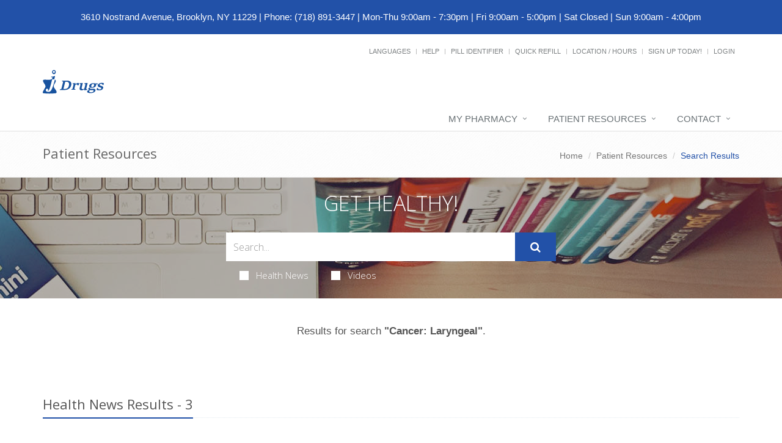

--- FILE ---
content_type: text/html; charset=UTF-8
request_url: https://jdrugsrx.com/kingsbay/patient-resources/searchtags/-LAR
body_size: 10753
content:
<!DOCTYPE html>

<!--[if IE 8]> <html lang="en" class="ie8"> <![endif]-->  
<!--[if IE 9]> <html lang="en" class="ie9"> <![endif]-->  
<!--[if !IE]><!--> <html lang="en"> <!--<![endif]-->  
<head>
    <title>Patient Resources - Results for search Cancer: Laryngeal | Kingsbay Chemists (718) 891-3447 | Brooklyn, NY</title>

    <!-- Meta -->
    <meta charset="utf-8">
    <meta http-equiv="Content-Type" content="text/html; charset=utf-8" />
    <meta name="viewport" content="width=device-width, initial-scale=1.0 user-scalable=no">
    <meta name="author" content="">
    <meta http-equiv="Permissions-Policy" content="encrypted-media 'self' https://players.brightcove.net">
    <meta name="google-site-verification" content="9IAxHeM9O04liZX65JXtsnCcEk8DCZDJkFKPU3k4Buw" />
    <meta name="msvalidate.01" content="98BC4082078668FC20FE7DA1E59ACA63" />

        <meta name="description" content="Looking for a local pharmacy with a personal touch? Kingsbay Chemists offers traditional quality service with modern-day conveniences. Try us today!">
            <link rel="apple-touch-icon" sizes="57x57" href="https://cdn.refillrxconnect.com/themes/1/assets/img/favicon/apple-icon-57x57.png">
        <link rel="apple-touch-icon" sizes="60x60" href="https://cdn.refillrxconnect.com/themes/1/assets/img/favicon/apple-icon-60x60.png">
        <link rel="apple-touch-icon" sizes="72x72" href="https://cdn.refillrxconnect.com/themes/1/assets/img/favicon/apple-icon-72x72.png">
        <link rel="apple-touch-icon" sizes="76x76" href="https://cdn.refillrxconnect.com/themes/1/assets/img/favicon/apple-icon-76x76.png">
        <link rel="apple-touch-icon" sizes="114x114" href="https://cdn.refillrxconnect.com/themes/1/assets/img/favicon/apple-icon-114x114.png">
        <link rel="apple-touch-icon" sizes="120x120" href="https://cdn.refillrxconnect.com/themes/1/assets/img/favicon/apple-icon-120x120.png">
        <link rel="apple-touch-icon" sizes="144x144" href="https://cdn.refillrxconnect.com/themes/1/assets/img/favicon/apple-icon-144x144.png">
        <link rel="apple-touch-icon" sizes="152x152" href="https://cdn.refillrxconnect.com/themes/1/assets/img/favicon/apple-icon-152x152.png">
        <link rel="apple-touch-icon" sizes="180x180" href="https://cdn.refillrxconnect.com/themes/1/assets/img/favicon/apple-icon-180x180.png">
        <link rel="icon" type="image/png" sizes="192x192"  href="https://cdn.refillrxconnect.com/themes/1/assets/img/favicon/android-icon-192x192.png">
        <link rel="icon" type="image/png" sizes="32x32" href="https://cdn.refillrxconnect.com/themes/1/assets/img/favicon/favicon-32x32.png">
        <link rel="icon" type="image/png" sizes="96x96" href="https://cdn.refillrxconnect.com/themes/1/assets/img/favicon/favicon-96x96.png">
        <link rel="icon" type="image/png" sizes="16x16" href="https://cdn.refillrxconnect.com/themes/1/assets/img/favicon/favicon-16x16.png">
        <meta name="msapplication-TileColor" content="#ffffff">
        <meta name="msapplication-TileImage" content="https://cdn.refillrxconnect.com/themes/1/assets/img/favicon/ms-icon-144x144.png">
        <meta name="theme-color" content="#ffffff">
          <!-- Favicon -->
    <!--<link rel="shortcut icon" href="favicon.ico">-->

    <!-- Web Fonts -->
    <link rel='stylesheet' type='text/css' href='//fonts.googleapis.com/css?family=Open+Sans:400,300,600&amp;subset=cyrillic,latin'>

    <!-- CSS Global Compulsory -->
    <link rel="stylesheet" href="https://cdn.refillrxconnect.com/themes/1/assets/plugins/bootstrap/css/bootstrap.css">
    <link rel="stylesheet" href="https://cdn.refillrxconnect.com/themes/1/assets/css/style.css">

    <!-- CSS Header and Footer -->
    <link rel="stylesheet" href="https://cdn.refillrxconnect.com/themes/1/assets/css/headers/header-default.css">
    <link rel="stylesheet" href="https://cdn.refillrxconnect.com/themes/1/assets/css/footers/footer-v1.css">

    
    
    <script>
      (function(i,s,o,g,r,a,m){i['GoogleAnalyticsObject']=r;i[r]=i[r]||function(){
      (i[r].q=i[r].q||[]).push(arguments)},i[r].l=1*new Date();a=s.createElement(o),
      m=s.getElementsByTagName(o)[0];a.async=1;a.src=g;m.parentNode.insertBefore(a,m)
      })(window,document,'script','//www.google-analytics.com/analytics.js','ga');

      ga('create', 'UA-66793604-1', 'auto');
            ga('send', 'pageview');

    </script>
    
            <meta name="apple-itunes-app" content="app-id=1457344307" />
            
    <meta name="googlebot" content="noindex">
    <!-- CSS Implementing Plugins -->
    <link rel="stylesheet" href="https://cdn.refillrxconnect.com/themes/1/assets/plugins/animate.css">
    <link rel="stylesheet" href="https://cdn.refillrxconnect.com/themes/1/assets/plugins/line-icons/line-icons.css">
    <link rel="stylesheet" href="https://cdn.refillrxconnect.com/themes/1/assets/plugins/font-awesome/css/font-awesome.min.css">
    <link rel="stylesheet" href="https://cdn.refillrxconnect.com/themes/1/assets/plugins/owl-carousel/owl-carousel/owl.carousel.css">    
    <link rel="stylesheet" href="https://cdn.refillrxconnect.com/themes/1/assets/plugins/sky-forms-pro/skyforms/css/sky-forms.css">
    <link rel="stylesheet" href="https://cdn.refillrxconnect.com/themes/1/assets/plugins/sky-forms-pro/skyforms/custom/custom-sky-forms.css">
    <!--[if lt IE 9]><link rel="stylesheet" href="https://cdn.refillrxconnect.com/themes/1/assets/plugins/sky-forms-pro/skyforms/css/sky-forms-ie8.css"><![endif]-->

    <!-- CSS Page Style -->    
    <link rel="stylesheet" href="https://cdn.refillrxconnect.com/themes/1/assets/css/pages/page_search.css">

    <!-- CSS Customization -->
    <link rel="stylesheet" href="https://cdn.refillrxconnect.com/themes/1/assets/css/custom.css">
            <!-- CSS Theme -->    
         <link rel="stylesheet" href="https://cdn.refillrxconnect.com/themes/1/assets/css/theme-colors/GNP-blue2.css" id="style_color">
        

        
      

    
    <script type="application/ld+json">
    {
      "@context": {
        "@vocab": "http://schema.org/"
      },
      "@graph": [
        
                              {
                        "@context": "https://schema.org",
                        "@type":"SiteNavigationElement",
                        "@id":"#pagination",
                        "name": "About Us",
                        "url": "/kingsbay/about-us"
                      },
                                            {
                        "@context": "https://schema.org",
                        "@type":"SiteNavigationElement",
                        "@id":"#pagination",
                        "name": "Services",
                        "url": "/kingsbay/services"
                      },
                                            {
                        "@context": "https://schema.org",
                        "@type":"SiteNavigationElement",
                        "@id":"#pagination",
                        "name": "Sign Up Today!",
                        "url": "/kingsbay/register"
                      },
                                            {
                        "@context": "https://schema.org",
                        "@type":"SiteNavigationElement",
                        "@id":"#pagination",
                        "name": "New Patient",
                        "url": "/kingsbay/new-patient"
                      },
                                            {
                        "@context": "https://schema.org",
                        "@type":"SiteNavigationElement",
                        "@id":"#pagination",
                        "name": "Transfer Prescriptions",
                        "url": "/kingsbay/transfer-prescriptions"
                      },
                                            {
                        "@context": "https://schema.org",
                        "@type":"SiteNavigationElement",
                        "@id":"#pagination",
                        "name": "New Prescriptions",
                        "url": "/kingsbay/new-prescriptions"
                      },
                                      {
                  "@context": "https://schema.org",
                  "@type":"SiteNavigationElement",
                  "@id":"#pagination",
                  "name": "Patient Resources",
                  "url": "/kingsbay/patient-resources"
                },
                                      {
                        "@context": "https://schema.org",
                        "@type":"SiteNavigationElement",
                        "@id":"#pagination",
                        "name": "Recent Health News",
                        "url": "/kingsbay/patient-resources"
                      },
                                            {
                        "@context": "https://schema.org",
                        "@type":"SiteNavigationElement",
                        "@id":"#pagination",
                        "name": "Pill Identifier",
                        "url": "/kingsbay/drug-information"
                      },
                                            {
                        "@context": "https://schema.org",
                        "@type":"SiteNavigationElement",
                        "@id":"#pagination",
                        "name": "Drug Search",
                        "url": "/kingsbay/drug-information"
                      },
                                      {
                  "@context": "https://schema.org",
                  "@type":"SiteNavigationElement",
                  "@id":"#pagination",
                  "name": "Contact",
                  "url": "/kingsbay/contact"
                },
                                      {
                        "@context": "https://schema.org",
                        "@type":"SiteNavigationElement",
                        "@id":"#pagination",
                        "name": "Contact",
                        "url": "/kingsbay/contact"
                      },
                                            {
                        "@context": "https://schema.org",
                        "@type":"SiteNavigationElement",
                        "@id":"#pagination",
                        "name": "Location / Hours",
                        "url": "/kingsbay/locations"
                      },
                                            {
                        "@context": "https://schema.org",
                        "@type":"SiteNavigationElement",
                        "@id":"#pagination",
                        "name": "Help",
                        "url": "/kingsbay/help"
                      },
                              {
          "@id": "/kingsbay/",
          "@type": "Organization",
          "name": "Kingsbay Chemists",
          "slogan": "Our commitment to patient care and health is priority one here at Kingsbay Chemists.We believe in the value of providing personalized service and quality products.",
          "logo" : "/kingsbay/images/logo.png",
          "description": "Looking for a local pharmacy with a personal touch? Kingsbay Chemists offers traditional quality service with modern-day conveniences. Try us today!",
          "url" : "/kingsbay/",
          "sameAs" : []
          },
                      {
              "@type": "Pharmacy",
              "parentOrganization": {
                  "name" : "Kingsbay Chemists"
                },
              "name" : "Kingsbay Chemists ",
              "sameAs" : [],
              "address": {
                  "@type" : "PostalAddress",
                  "streetAddress": "3610 Nostrand Avenue ",
                  "addressLocality": "Brooklyn",
                  "addressRegion": "NY",
                  "postalCode": "11229",
                  "telephone" : "(718) 891-3447",
                  "faxNumber": ""
                  },
              "image" : "https://cdn.refillrxconnect.com/themes/1/assets/pharmacy.jpg",
              "geo": {
                "@type": "GeoCoordinates",
                "latitude": "40.596225",
                "longitude": "-73.941374"
              },
              "areaServed": { 
                "@type": "GeoCircle", 
                "geoMidpoint": { 
                  "@type": "GeoCoordinates", 
                  "latitude": "40.596225", 
                  "longitude": "-73.941374"
                },
                "geoRadius": "40233"
              },
              "priceRange" : "$ - $$$",
                            "hasOfferCatalog": {
                "@type": "OfferCatalog",
                "name": "Pharmacy Services",
                "itemListElement": [
                                     {
                      "@type": "Offer",
                      "itemOffered": {
                        "@type": "Service",
                        "name": "Bill Pay",
                        "description": "",
                        "image": ""
                      }
                    },                                        {
                      "@type": "Offer",
                      "itemOffered": {
                        "@type": "Service",
                        "name": "Dispose of Meds",
                        "description": "",
                        "image": ""
                      }
                    },                                        {
                      "@type": "Offer",
                      "itemOffered": {
                        "@type": "Service",
                        "name": "Greeting Cards",
                        "description": "",
                        "image": ""
                      }
                    },                                        {
                      "@type": "Offer",
                      "itemOffered": {
                        "@type": "Service",
                        "name": "Money Orders",
                        "description": "",
                        "image": ""
                      }
                    },                                        {
                      "@type": "Offer",
                      "itemOffered": {
                        "@type": "Service",
                        "name": "RefillRx Mobile App",
                        "description": "",
                        "image": ""
                      }
                    },                                        {
                      "@type": "Offer",
                      "itemOffered": {
                        "@type": "Service",
                        "name": "Shipping Drop Off",
                        "description": "",
                        "image": ""
                      }
                    },                                        {
                      "@type": "Offer",
                      "itemOffered": {
                        "@type": "Service",
                        "name": "Text Notifications",
                        "description": "",
                        "image": ""
                      }
                    },                                        {
                      "@type": "Offer",
                      "itemOffered": {
                        "@type": "Service",
                        "name": "Vaccinations",
                        "description": "",
                        "image": ""
                      }
                    },                                        {
                      "@type": "Offer",
                      "itemOffered": {
                        "@type": "Service",
                        "name": "Immunizations",
                        "description": "",
                        "image": ""
                      }
                    },                                        {
                      "@type": "Offer",
                      "itemOffered": {
                        "@type": "Service",
                        "name": "Unit Dose Packaging",
                        "description": "",
                        "image": ""
                      }
                    },                                        {
                      "@type": "Offer",
                      "itemOffered": {
                        "@type": "Service",
                        "name": "Vitamins",
                        "description": "",
                        "image": ""
                      }
                    },                                        {
                      "@type": "Offer",
                      "itemOffered": {
                        "@type": "Service",
                        "name": "Prescription Refills",
                        "description": "",
                        "image": ""
                      }
                    },                                        {
                      "@type": "Offer",
                      "itemOffered": {
                        "@type": "Service",
                        "name": "Durable Medical Equipment",
                        "description": "",
                        "image": ""
                      }
                    },                                        {
                      "@type": "Offer",
                      "itemOffered": {
                        "@type": "Service",
                        "name": "Free Local Delivery",
                        "description": "",
                        "image": ""
                      }
                    },                                        {
                      "@type": "Offer",
                      "itemOffered": {
                        "@type": "Service",
                        "name": "Assisted Living Facilities",
                        "description": "",
                        "image": ""
                      }
                    },                                        {
                      "@type": "Offer",
                      "itemOffered": {
                        "@type": "Service",
                        "name": "Prescription Shipping",
                        "description": "",
                        "image": ""
                      }
                    },                                        {
                      "@type": "Offer",
                      "itemOffered": {
                        "@type": "Service",
                        "name": "Patient Resources",
                        "description": "",
                        "image": ""
                      }
                    },                                        {
                      "@type": "Offer",
                      "itemOffered": {
                        "@type": "Service",
                        "name": "Durable Medical Equipment",
                        "description": "We offer more than just prescription refilling.  We carry a full-line of quality, durable medical equipment, all at affordable prices.  Come in and talk to one of our knowledgeable team members who will gladly assist you in finding the products that suit your healthcare needs.",
                        "image": "https://cdn.refillrxconnect.com/themes/1/assets/img/services/dme.jpg"
                      }
                    },                                        {
                      "@type": "Offer",
                      "itemOffered": {
                        "@type": "Service",
                        "name": "Free Local Delivery",
                        "description": "Can't come to us? We'll come to you!  We will gladly bring your medications right to your front door, free of charge. Simply tell us over the phone or select the delivery option when requesting a refill online.",
                        "image": "https://cdn.refillrxconnect.com/themes/1/assets/img/services/local_delivery.jpg"
                      }
                    },                                        {
                      "@type": "Offer",
                      "itemOffered": {
                        "@type": "Service",
                        "name": "Assisted Living Facilities",
                        "description": "We care about our community's health!  Local assisted living facilities can manage members prescription needs easily and efficiently from our website.  With one login, facility staff members can view their entire patient's prescription lists, check the status of a request as well as request refills.  Interested in becoming a participating facility?  Call us to get your account setup.",
                        "image": "https://cdn.refillrxconnect.com/themes/1/assets/img/services/nursing.jpg"
                      }
                    },                                        {
                      "@type": "Offer",
                      "itemOffered": {
                        "@type": "Service",
                        "name": "Prescription Shipping",
                        "description": "If you can't make it to us, we can ship your prescriptions right to your home.  Simply select your preferred delivery method with your refill request and we'll handle the rest!  Standard shipping fees will apply.",
                        "image": "https://cdn.refillrxconnect.com/themes/1/assets/img/services/shipping.jpg"
                      }
                    },                                        {
                      "@type": "Offer",
                      "itemOffered": {
                        "@type": "Service",
                        "name": "Patient Resources",
                        "description": "We strive to meet your needs both in the pharmacy and online.  Our website is a great resource tool for almost any topic or drug.  Browse our daily videos and articles or use our search function on our Patient Resource page.  Found a great article?  Share articles and videos directly to your social media account.  We also provide the ability to check drug interactions and identify pills.",
                        "image": "https://cdn.refillrxconnect.com/themes/1/assets/img/services/resources.jpg"
                      }
                    },                                        {
                      "@type": "Offer",
                      "itemOffered": {
                        "@type": "Service",
                        "name": "Free Local Delivery",
                        "description": "Can't come to us? We'll come to you!  We will gladly bring your medications right to your front door, free of charge. Simply tell us over the phone or select the delivery option when requesting a refill online.",
                        "image": "https://cdn.refillrxconnect.com/themes/1/assets/img/services/local_delivery.jpg"
                      }
                    },                                        {
                      "@type": "Offer",
                      "itemOffered": {
                        "@type": "Service",
                        "name": "Prescription Refills",
                        "description": "The hardest part of refilling on-the-go is already done, you have our mobile app! All you have to do is login to view your prescription profile or quick refill by manually entering your prescription number or barcode scanner. If you don't have an account yet, register one today! <br><br><strong>Please note:</strong> your existing login credentials used with our website work with our app. {%website%} ",
                        "image": "https://cdn.refillrxconnect.com/themes/1/assets/img/services/refills.jpg"
                      }
                    }                                   ]
              },
                            "openingHoursSpecification": [
                {
                  "@type": "OpeningHoursSpecification",
                  "closes":  "4:00 p.m.",
                  "dayOfWeek": "http://schema.org/Sunday",
                  "opens":  "9:00 a.m."
                },
                {
                  "@type": "OpeningHoursSpecification",
                  "closes":  "7:30 p.m.",
                  "dayOfWeek": "http://schema.org/Monday",
                  "opens":  "9:00 a.m."
                },
                {
                  "@type": "OpeningHoursSpecification",
                  "closes":  "7:30 p.m.",
                  "dayOfWeek": "http://schema.org/Tuesday",
                  "opens":  "9:00 a.m."
                },
                {
                  "@type": "OpeningHoursSpecification",
                  "closes":  "7:30 p.m.",
                  "dayOfWeek": "http://schema.org/Wednesday",
                  "opens":  "9:00 a.m."
                },
                {
                  "@type": "OpeningHoursSpecification",
                  "closes":  "7:30 p.m.",
                  "dayOfWeek": "http://schema.org/Thursday",
                  "opens":  "9:00 a.m."
                },
                {
                  "@type": "OpeningHoursSpecification",
                  "closes":  "5:00 p.m.",
                  "dayOfWeek": "http://schema.org/Friday",
                  "opens":  "9:00 a.m."
                },
                {
                  "@type": "OpeningHoursSpecification",
                  "closes":  "",
                  "dayOfWeek": "http://schema.org/Saturday",
                  "opens":  ""
                }
              ]
            }
              ]
    }

    </script>

    <script type="text/javascript">
      var _userway_config = {
      // uncomment the following line to override default position
       position: 3,
      // uncomment the following line to override default language (e.g., fr, de, es, he, nl, etc.)
      // language: null,
      // uncomment the following line to override color set via widget
      // color: 'null', 
      account: 'Ae1IDd0B4H'
      };
      </script>
      <script type="text/javascript" src="https://cdn.userway.org/widget.js"></script>

</head> 

<body>
<!--=== <body class="header-fixed">   ===--> 
<div class="wrapper">

        <div class="color-green"></div>
    <div id="green-background" class="alert alert-warning2 alert-center fade in" style="color: #ffffff;">
        <div class="row margin-top-15">
            <div class="col-xs-12 text-center" style="font-size:15px; padding-right: 5px; padding-left: 5px;">
                <a style="color: #ffffff" href="https://www.google.com/maps/search/3610+Nostrand+Avenue,+Brooklyn,+NY+11229" target="_blank">3610 Nostrand Avenue, Brooklyn, NY 11229</a> <span class="hidden-xs">|</span> <span style='white-space: nowrap;'>Phone:&nbsp;(718) 891-3447</span> <span class="hidden-xs">|</span> <span style='white-space: nowrap;'>Mon-Thu 9:00am - 7:30pm | Fri 9:00am - 5:00pm | Sat Closed | Sun 9:00am - 4:00pm</span>
            </div>            
        </div>
    </div>
    <script>
        const greenColor = getComputedStyle(document.querySelector('.color-green')).color;
        document.getElementById('green-background').style.backgroundColor = greenColor;
    </script>
    

<!--=== Header ===-->    
<div class="header header-sticky">
    <div class="container">
        <div class="topbar">
            <ul class="pull-right social-icons social-icons-color">
                            </ul>
            <ul class="loginbar pull-right">
                                    <li class="hoverSelector">
                        <a>Languages</a>
                        <ul class="languages hoverSelectorBlock">
                            <li class="active">
                                <a href="/kingsbay/translate/en/?l=%2Fkingsbay%2Fpatient-resources%2Fsearchtags%2F-LAR">English <i class="fa fa-check"></i></a> 
                            </li>
                            <li >
                                <a href="/kingsbay/translate/es/?l=%2Fkingsbay%2Fpatient-resources%2Fsearchtags%2F-LAR">Espa&ntilde;ol </a>
                            </li>
                        </ul>
                    </li>
                    <li class="topbar-devider"></li>  
                                            <li><a href="/kingsbay/help"> Help</a></li>  
                        <li class="topbar-devider"></li>
                                                <li><a data-toggle="modal" href="/kingsbay/pill-identifier-search" alt="Pill Identifier" data-toggle="collapse" data-target="#pill_identifier"> Pill Identifier</a></li>
                        <li class="topbar-devider"></li>  
                                                <li><a data-toggle="modal" href="/kingsbay/quick-refill?redirect=%2Fkingsbay%2Fpatient-resources%2Fsearchtags%2F-LAR" alt="Quick Refill" data-toggle="collapse" data-target="#quick_refill"> Quick Refill</a></li>
                        <li class="topbar-devider"></li>
                                                    <li><a href="/kingsbay/locations" alt="Location / Hours">Location / Hours</a></li>
                                                <li class="topbar-devider"></li>
                        <li><a href="/kingsbay/register" alt="Sign Up Today!">Sign Up Today!</a></li>
                        <li class="topbar-devider"></li> 
                        <li><a data-toggle="modal" href="/kingsbay/login/modal" alt="Login" data-toggle="collapse" data-target="#login"> Login</a></li>
                                                          
            </ul>
        </div>
    </div>
    <div class="container">
        
        <!-- Logo -->
        <a class="logo pull-left hidden-xs hidden-sm" href="/kingsbay/" style="margin: 20px 0px;">
            <img src="/kingsbay/images/logo.svg" style="max-width: 450px; min-height: 80px;" alt="Kingsbay Chemists Logo">
        </a>
        <!-- End Logo -->

        <!-- Logo -->
        <a class="visible-sm visible-xs" href="/kingsbay/" style="margin: 20px 0px;">
            <img src="/kingsbay/images/logo.svg" alt="Kingsbay Chemists Logo" class="img-responsive">
        </a>
        <!-- End Logo -->

        <!-- Add Notes Modal -->
        <div class="modal fade" id="add_profile" tabindex="-1" role="dialog" aria-labelledby="add_profile" aria-hidden="true">
            <div class="modal-dialog">
                <div class="modal-content">
                </div><!--/modal-content -->
            </div><!--/modal-dialog -->
        </div><!--/modal fade -->
        <!--/Add Notes Modal --> 

        <!-- Add Login Modal -->
        <div class="modal fade" id="login" tabindex="-1" role="dialog" aria-labelledby="login" aria-hidden="true">
            <div class="modal-dialog">
                <div class="modal-content">
                    
                </div><!--/modal-content -->
            </div><!--/modal-dialog -->
        </div><!--/modal fade -->
        <!--/Add Login Modal -->

        <!-- Add Quick Refill Modal -->
        <div class="modal fade" id="quick_refill" tabindex="-1" role="dialog" aria-labelledby="quick_refill" aria-hidden="true">
            <div class="modal-dialog">
                <div class="modal-content">
                    
                </div><!--/modal-content -->
            </div><!--/modal-dialog -->
        </div><!--/modal fade -->
        <!--/Add Quick Refill Modal --> 

         <!-- Add Pill Identifier Modal -->
        <div class="modal fade" id="pill_identifier" tabindex="-1" role="dialog" aria-labelledby="pill_identifier" aria-hidden="true">
            <div class="modal-dialog">
                <div class="modal-content">
                    
                </div><!--/modal-content -->
            </div><!--/modal-dialog -->
        </div><!--/modal fade -->
        <!--/Add Pill Identifier Modal --> 

        
        <div class="row">
            <!-- Toggle get grouped for better mobile display -->
            <button type="button" class="navbar-toggle col-xs-12" data-toggle="collapse" data-target=".navbar-responsive-collapse">
                <span class="sr-only">Toggle Navigation</span>
                <span class="fa fa-bars"></span>
            </button>
            <!-- End Toggle -->
        </div>
    </div><!--/end container-->

    <!-- Collect the nav links, forms, and other content for toggling -->
    <div class="collapse navbar-collapse mega-menu navbar-responsive-collapse">
        <div class="container">
            <ul class="nav navbar-nav">
                <!-- My Pharmacy --><li class="dropdown "><a href="javascript:void(0);" class="dropdown-toggle" data-toggle="dropdown">My Pharmacy</a>
                                <ul class="dropdown-menu"><li><a href="/kingsbay/about-us" target="_self">About Us</a></li><li><a href="/kingsbay/services" target="_self">Services</a></li><li><a href="/kingsbay/register" target="_self">Sign Up Today!</a></li><li><a href="/kingsbay/new-patient" target="_self">New Patient</a></li><li><a href="/kingsbay/transfer-prescriptions" target="_self">Transfer Prescriptions</a></li><li><a href="/kingsbay/new-prescriptions" target="_self">New Prescriptions</a></li></ul>
                            </li><!-- End My Pharmacy --><!-- Patient Resources --><li class="dropdown "><a href="javascript:void(0);" class="dropdown-toggle" data-toggle="dropdown">Patient Resources</a>
                                <ul class="dropdown-menu"><li><a href="/kingsbay/patient-resources" target="_self">Recent Health News</a></li><li><a href="/kingsbay/drug-information" target="_self">Pill Identifier</a></li><li><a href="/kingsbay/drug-information" target="_self">Drug Search</a></li></ul>
                            </li><!-- End Patient Resources --><!-- Contact --><li class="dropdown "><a href="javascript:void(0);" class="dropdown-toggle" data-toggle="dropdown">Contact</a>
                                <ul class="dropdown-menu"><li><a href="/kingsbay/contact" target="_self">Contact</a></li><li><a href="/kingsbay/locations" target="_self">Location / Hours</a></li><li><a href="/kingsbay/help" target="_self">Help</a></li></ul>
                            </li><!-- End Contact -->            </ul>
        </div><!--/end container-->
    </div><!--/navbar-collapse-->
</div>
<!--=== End Header ===-->
    <!--=== Breadcrumbs ===-->
    <div class="breadcrumbs">
        <div class="container">
            <h1 class="pull-left">Patient Resources</h1>
            <ul class="pull-right breadcrumb">
                <li><a href="/kingsbay/">Home</a></li>
                <li><a href="/kingsbay/patient-resources">Patient Resources</a></li>
                <li class="active">Search Results</li>
            </ul>
        </div>
    </div><!--/breadcrumbs-->
    <!--=== End Breadcrumbs ===-->

        <!--=== Search Block ===-->
    <div class="search-block parallaxBg">
        <div class="container">
            <div class="col-md-6 col-md-offset-3">
                <h1>Get Healthy!</h1>

                 <form action= "/kingsbay/patient-resources/search" method="POST" class="sky-form page-search-form" autocomplete="off" >

                    <div class="input-group">
                        <input type="text" name="hn_search" class="form-control" aria-label="Search Health Articles" placeholder="Search...">
                        <span class="input-group-btn">
                            <button class="btn-u btn-u-lg" id="submit" type="Submit" aria-label="Submit Search" ><i class="fa fa-search"></i></button>
                        </span>
                    </div>

                    <div class="inline-group">                    
                        <label class="checkbox"><input type="checkbox" name="checkbox-news"  ><i></i>Health News</label>
                        <label class="checkbox"><input type="checkbox" name="checkbox-vids"  ><i></i>Videos</label>
                    </div>

                </form>    
            </div>
        </div>    
    </div><!--/container-->     
    <!--=== End Search Block ===-->
    <!--=== Title v1 ===-->
    <div class="container content">
        <div class="title-v1 no-margin-bottom">
            <p class="no-margin-bottom"> Results for search  <strong>"Cancer: Laryngeal"</strong>.</p>                
        </div>
    </div>
    <!--=== End Title v1 ===-->

     
<!--=== Content ===-->
<div class="container content">
    <div class="headline"><h2>Health News Results - 3</h2></div>
            <div class="row news-v1 margin-bottom-25">
            
                                    <!-- Add Article Modal -->
                    <div class="modal fade" id="article_1720526951340" tabindex="-1" role="dialog" aria-labelledby="myModalLabel" aria-hidden="true">
                        <div class="modal-dialog">
                            <div class="modal-content">
                                
                            </div><!--/modal-content -->
                        </div><!--/modal-dialog -->
                    </div><!--/modal fade -->
                    <!--/Add Article Modal --> 
                    <div class="col-xs-12 result thumbnail-style thumbnails thumbnail-kenburn">
                            <div class="news-v1-in bg-color-white">
                                <div class="">
                                    <h3 class="heading-lg bg-dark-grey"><a rel="noFollow" class="hover-effect" data-toggle="modal" href="/kingsbay/patient-resources/article_modal/1720526951340/doctors-perform-larynx-transplant-in-cancer-patient" data-toggle="collapse" data-target="#article_1720526951340">Doctors Perform Larynx Transplant in Cancer Patient</a></h3>
                                    </div>
                                    <div class="row">
                                        <div class="col-sm-3 col-xs-12">
                                            <div class="thumbnail-img" style="max-height: 200px; overflow:hidden;">
                                                    <div class="overflow-hidden">
                                                        <a rel="noFollow" data-toggle="modal" href="/kingsbay/patient-resources/article_modal/1720526951340/doctors-perform-larynx-transplant-in-cancer-patient" data-toggle="collapse" data-target="#article_1720526951340"><img src="https://cdn.refillrxconnect.com/healthday/1720526951340.jpg" class="img-responsive" /></a>
                                                    </div>                  
                                            </div>
                                        </div>
                                        
                                        <div class="col-sm-9 col-xs-12">
                                            <p><p>For years, Marty Kedian had been without a voice.</p><p>Kedian, who hails from Haverhill, Mass., has undergone dozens of surgeries while being treated for a rare form of laryngeal cancer.</p><p>As a result, he was robbed of his voice -- along with the ability to swallow and breathe normally.</p><p>"I was alive, but I wasn't living," Kedian said. "I love to talk to people everywhere I go, and I ...</p>
                                        </div>    
                                    <ul class="list-inline news-v1-info">
                                        <li><i class="fa fa-pencil"></i>HealthDay Reporter</li>                                        <li><i class="fa fa-pencil"></i>Dennis Thompson</li>                                        <li>|</li>
                                        <li><i class="fa fa-clock-o"></i> July 10, 2024</li>
                                        <li>|</li>
                                        <li><a rel="canonical" href="/kingsbay/patient-resources/article/1720526951340/doctors-perform-larynx-transplant-in-cancer-patient">Full Page</a></li>
                                        <li>
                                            <ul class="list-unstyled list-inline blog-tags">
                                                <li>
                                                    <i class="fa fa-tags"></i> 
                                                    <a rel="canonical" href="/kingsbay/patient-resources/searchtags/ORGT">Organ Transplants</a> <a rel="canonical" href="/kingsbay/patient-resources/searchtags/-LAR">Cancer: Laryngeal</a>                                                 </li>
                                            </ul> 
                                        </li>
                                    </ul>
                                </div>
                            </div>
                         </div>
                                            <!-- Add Article Modal -->
                    <div class="modal fade" id="article_2658939130" tabindex="-1" role="dialog" aria-labelledby="myModalLabel" aria-hidden="true">
                        <div class="modal-dialog">
                            <div class="modal-content">
                                
                            </div><!--/modal-content -->
                        </div><!--/modal-dialog -->
                    </div><!--/modal fade -->
                    <!--/Add Article Modal --> 
                    <div class="col-xs-12 result thumbnail-style thumbnails thumbnail-kenburn">
                            <div class="news-v1-in bg-color-white">
                                <div class="">
                                    <h3 class="heading-lg bg-dark-grey"><a rel="noFollow" class="hover-effect" data-toggle="modal" href="/kingsbay/patient-resources/article_modal/2658939130/race-could-affect-outcomes-in-head-and-neck-cancers" data-toggle="collapse" data-target="#article_2658939130">Race Could Affect Outcomes in Head-and-Neck Cancers</a></h3>
                                    </div>
                                    <div class="row">
                                        <div class="col-sm-3 col-xs-12">
                                            <div class="thumbnail-img" style="max-height: 200px; overflow:hidden;">
                                                    <div class="overflow-hidden">
                                                        <a rel="noFollow" data-toggle="modal" href="/kingsbay/patient-resources/article_modal/2658939130/race-could-affect-outcomes-in-head-and-neck-cancers" data-toggle="collapse" data-target="#article_2658939130"><img src="https://consumer.healthday.com/media-library/eyJ0eXAiOiJKV1QiLCJhbGciOiJIUzI1NiJ9.eyJpbWFnZSI6Imh0dHBzOi8vYXNzZXRzLnJibC5tcy8zMjI5NzcwMC9vcmlnaW4uanBnIiwiZXhwaXJlc19hdCI6MTcyMDgwMjc1MX0.inIeMPRDYjwvOhV7zF2op5FWPPBXaDjtZkmQ9Qw_XTk/image.jpg?width=800&height=600&coordinates=389%2C0%2C389%2C0" class="img-responsive" /></a>
                                                    </div>                  
                                            </div>
                                        </div>
                                        
                                        <div class="col-sm-9 col-xs-12">
                                            <p><p>Black patients with head-and-neck cancers have twice the death rates of white patients, and a new study suggests race itself underlies those differences.</p><p>"What is unique about our study is it strongly supports the conclusion that Black patients seem to respond to therapy differently than white patients,"said study author <a href="https://www.foxchase.org/jeffrey-liu" rel="noopener norefer...</p>
                                        </div>    
                                    <ul class="list-inline news-v1-info">
                                        <li><i class="fa fa-pencil"></i>HealthDay Reporter</li>                                        <li><i class="fa fa-pencil"></i>Cara Murez</li>                                        <li>|</li>
                                        <li><i class="fa fa-clock-o"></i> December 19, 2022</li>
                                        <li>|</li>
                                        <li><a rel="canonical" href="/kingsbay/patient-resources/article/2658939130/race-could-affect-outcomes-in-head-and-neck-cancers">Full Page</a></li>
                                        <li>
                                            <ul class="list-unstyled list-inline blog-tags">
                                                <li>
                                                    <i class="fa fa-tags"></i> 
                                                    <a rel="canonical" href="/kingsbay/patient-resources/searchtags/-BRN">Cancer: Brain</a> <a rel="canonical" href="/kingsbay/patient-resources/searchtags/-LAR">Cancer: Laryngeal</a> <a rel="canonical" href="/kingsbay/patient-resources/searchtags/-MOU">Cancer: Mouth</a> <a rel="canonical" href="/kingsbay/patient-resources/searchtags/RAC-">Race</a> <a rel="canonical" href="/kingsbay/patient-resources/searchtags/-THR">Cancer: Throat</a>                                                 </li>
                                            </ul> 
                                        </li>
                                    </ul>
                                </div>
                            </div>
                         </div>
                                            <!-- Add Article Modal -->
                    <div class="modal fade" id="article_2656440155" tabindex="-1" role="dialog" aria-labelledby="myModalLabel" aria-hidden="true">
                        <div class="modal-dialog">
                            <div class="modal-content">
                                
                            </div><!--/modal-content -->
                        </div><!--/modal-dialog -->
                    </div><!--/modal fade -->
                    <!--/Add Article Modal --> 
                    <div class="col-xs-12 result thumbnail-style thumbnails thumbnail-kenburn">
                            <div class="news-v1-in bg-color-white">
                                <div class="">
                                    <h3 class="heading-lg bg-dark-grey"><a rel="noFollow" class="hover-effect" data-toggle="modal" href="/kingsbay/patient-resources/article_modal/2656440155/most-americans-dont-know-alcohol-can-raise-cancer-risk" data-toggle="collapse" data-target="#article_2656440155">Most Americans Don't Know Alcohol Can Raise Cancer Risk</a></h3>
                                    </div>
                                    <div class="row">
                                        <div class="col-sm-3 col-xs-12">
                                            <div class="thumbnail-img" style="max-height: 200px; overflow:hidden;">
                                                    <div class="overflow-hidden">
                                                        <a rel="noFollow" data-toggle="modal" href="/kingsbay/patient-resources/article_modal/2656440155/most-americans-dont-know-alcohol-can-raise-cancer-risk" data-toggle="collapse" data-target="#article_2656440155"><img src="https://consumer.healthday.com/media-library/eyJhbGciOiJIUzI1NiIsInR5cCI6IkpXVCJ9.eyJpbWFnZSI6Imh0dHBzOi8vYXNzZXRzLnJibC5tcy8yMzYyOTExNy9vcmlnaW4uanBnIiwiZXhwaXJlc19hdCI6MTcwMjA3MTQ4NX0.0Oo_DrAon2nSJDaGbwwnio-sYurafJziHfBb9N-Hc8k/image.jpg?width=800&coordinates=44%2C0%2C45%2C0&height=600" class="img-responsive" /></a>
                                                    </div>                  
                                            </div>
                                        </div>
                                        
                                        <div class="col-sm-9 col-xs-12">
                                            <p><p>Most American adults don't know that alcohol boosts cancer risk, but a majority support steps to increase awareness of the link, a new nationwide survey shows.</p><p>""It is important that people are made fully aware of the potential harms of alcohol so that they may make informed decisions about alcohol consumption," said study author Kara Wiseman. She's an assistant professor of public health...</p>
                                        </div>    
                                    <ul class="list-inline news-v1-info">
                                        <li><i class="fa fa-pencil"></i>HealthDay Reporter</li>                                        <li><i class="fa fa-pencil"></i>Robert Preidt</li>                                        <li>|</li>
                                        <li><i class="fa fa-clock-o"></i> January 31, 2022</li>
                                        <li>|</li>
                                        <li><a rel="canonical" href="/kingsbay/patient-resources/article/2656440155/most-americans-dont-know-alcohol-can-raise-cancer-risk">Full Page</a></li>
                                        <li>
                                            <ul class="list-unstyled list-inline blog-tags">
                                                <li>
                                                    <i class="fa fa-tags"></i> 
                                                    <a rel="canonical" href="/kingsbay/patient-resources/searchtags/SAFP">Safety &amp, Public Health</a> <a rel="canonical" href="/kingsbay/patient-resources/searchtags/ALCO">Alcohol: Misc.</a> <a rel="canonical" href="/kingsbay/patient-resources/searchtags/-BRS">Cancer: Breast</a> <a rel="canonical" href="/kingsbay/patient-resources/searchtags/-COL">Cancer: Colon</a> <a rel="canonical" href="/kingsbay/patient-resources/searchtags/-LAR">Cancer: Laryngeal</a> <a rel="canonical" href="/kingsbay/patient-resources/searchtags/-GEN">Cancer: Misc.</a> <a rel="canonical" href="/kingsbay/patient-resources/searchtags/-MOU">Cancer: Mouth</a> <a rel="canonical" href="/kingsbay/patient-resources/searchtags/-REC">Cancer: Rectal</a> <a rel="canonical" href="/kingsbay/patient-resources/searchtags/-THR">Cancer: Throat</a>                                                 </li>
                                            </ul> 
                                        </li>
                                    </ul>
                                </div>
                            </div>
                         </div>
                         
        </div>
            </div>
</div>
    
</div><!--/wrapper-->

<script type='text/javascript' src='//code.jquery.com/jquery-1.6.1.js'></script>
<script type='text/javascript'>
    $(window).load(function(){
        var limit = 4;
        var per_page = 4;

        jQuery('#health_news_results > div.result:gt('+(limit-1)+')').hide();

        if (jQuery('#health_news_results > div.result').length <= limit) {
            jQuery('#health_news_results-show-more').hide();
        } 

        jQuery('#health_news_results-show-more').bind('click', function(event){
            event.preventDefault();
            limit += per_page;
            jQuery('#health_news_results > div.result:lt('+(limit)+')').show();
            if (jQuery('#health_news_results > div.result').length <= limit) {
                jQuery(this).hide();
            }
        });
    });

    $(window).load(function(){
        var limit_wellness = 4;
        var per_page_wellness = 4;

        jQuery('#health_wellness_results > div.wellness_result:gt('+(limit_wellness-1)+')').hide();
        jQuery('#health_wellness_results-show-page-2').hide();

        if (jQuery('#health_wellness_results > div.wellness_result').length <= limit_wellness) {
            jQuery('#health_wellness_results-show-more').hide();
            jQuery('#health_wellness_results-show-page-2').show();
        }

        jQuery('#health_wellness_results-show-more').bind('click', function(event){
            event.preventDefault();
            limit_wellness += per_page_wellness;
            jQuery('#health_wellness_results > div.wellness_result:lt('+(limit_wellness)+')').show();
            if (jQuery('#health_wellness_results > div.wellness_result').length <= limit_wellness) {
                jQuery(this).hide();
            }
        });

    });
</script>

<!-- JS Global Compulsory -->           

<script type="text/javascript" src="https://cdn.refillrxconnect.com/themes/1/assets/plugins/jquery/jquery.min.js"></script>
<script type="text/javascript" src="https://cdn.refillrxconnect.com/themes/1/assets/plugins/jquery/jquery-migrate.min.js"></script>
<script type="text/javascript" src="https://cdn.refillrxconnect.com/themes/1/assets/js/jquery-ui.js"></script>

<script type="text/javascript" src="https://cdn.refillrxconnect.com/themes/1/assets/plugins/bootstrap/js/bootstrap.min.js"></script> 

<script type="text/javascript" src="https://cdn.refillrxconnect.com/themes/1/assets/plugins/sky-forms-pro/skyforms/js/jquery.validate.min.js"></script>
<script type="text/javascript" src="https://cdn.refillrxconnect.com/themes/1/assets/plugins/sky-forms-pro/skyforms/js/jquery.maskedinput.min.js"></script>
<script type="text/javascript" src="https://cdn.refillrxconnect.com/themes/1/assets/plugins/sky-forms-pro/skyforms/js/jquery-ui.min.js"></script>
<script type="text/javascript" src="https://cdn.refillrxconnect.com/themes/1/assets/plugins/sky-forms-pro/skyforms/js/additional-methods.js"></script>
<script type="text/javascript">
 
$(function() {
 
    $("#drugsearch").autocomplete({
        source: "ajax/",
        minLength: 2,
        
        select: function(event, ui) {
            var ndc 		= ui.item.id;
            var url_dn 	= ui.item.url_dn;
            
            if(ndc != '#') {
					
					$('#patient-education-dropdown').modal({remote: '/kingsbay/drug-information/drugeducation/' + ndc + '/' + url_dn });
	            $('#patient-education-dropdown').modal('show');

				}
        },
 
      // optional (if other layers overlap autocomplete list)
        open: function(event, ui) {
            $(".ui-autocomplete").css("z-index", 1000);
        }
    });
    
            
    // catches all patient-education modal form hide events and destroys the video iframe and aata    
  	 $("[id^=patient-education]").on("hidden.bs.modal", function () {
		 $(this).find('iframe').html("");
    	 $(this).find('iframe').attr("src", "");
    	 $(this).data("bs.modal", null);
	 });

     $("[id^=drug_info_]").on("hidden.bs.modal", function () {
         $(this).find('iframe').html("");
         $(this).find('iframe').attr("src", "");
         $(this).data("bs.modal", null);
     });
 
});

</script>
<!--=== End Content Part ===-->




<script type="text/javascript">

$(document).on('click', '#mobile-app', function(e) {

    $("#mobile-app-success").hide();
    $("#mobile-app-error").hide();
    $("#mobile-app-success-detail").html('');
    $("#mobile-app-processing").show();

    var phone = $("#mobile-app-phone").val();
    var google = $("#g-recaptcha-response").val();
    var device = $("#mobile-app-device").val();
    $.ajax({
        url:  'send-sms/',
        dataType: 'json',
        async: 'true',
        type: 'POST',
        data: {
            phone: phone,
            google:google,
            device:device,
            ajax: 1
        },
        success: function (data, status, jqXHR) {
            $("#mobile-app-processing").hide();
            $("#mobile-app-error").hide();
            $("#mobile-app-captcha-bad").hide();
            $("#mobile-app-captcha-missing").hide();
            $("#mobile-app-success").hide();

            if (data.status == 'ok') {
                $("#mobile-app-success").show();
                $("#mobile-app-success-detail").append("The mobile app link was successfully sent to: "+data.phone+"!");
                $("#mobile-app-phone").val('');
            } else if (data.status == 'captcha-bad') {
                $("#mobile-app-captcha-bad").show();
            } else if (data.status == 'captcha-missing') {
                $("#mobile-app-captcha-missing").show();
            } else {
                $("#mobile-app-error").show();
            }
        },
        error: function (data) {
            $("#mobile-app-processing").hide();
        }
    });


});

</script>


    <!-- JS Implementing Plugins -->
    <script type="text/javascript" src="https://cdn.refillrxconnect.com/themes/1/assets/plugins/back-to-top.js"></script>
    <script type="text/javascript" src="https://cdn.refillrxconnect.com/themes/1/assets/plugins/smoothScroll.js"></script>
    <script type="text/javascript" src="https://cdn.refillrxconnect.com/themes/1/assets/plugins/jquery.parallax.js"></script>
    <script type="text/javascript" src="https://cdn.refillrxconnect.com/themes/1/assets/plugins/counter/waypoints.min.js"></script>
    <script type="text/javascript" src="https://cdn.refillrxconnect.com/themes/1/assets/plugins/counter/jquery.counterup.min.js"></script>
    <script type="text/javascript" src="https://cdn.refillrxconnect.com/themes/1/assets/plugins/owl-carousel/owl-carousel/owl.carousel.js"></script>
    <!-- JS Customization -->
    <script type="text/javascript" src="https://cdn.refillrxconnect.com/themes/1/assets/js/custom.js"></script>
    <!-- JS Page Level -->           
    <script type="text/javascript" src="https://cdn.refillrxconnect.com/themes/1/assets/js/app.js"></script>
    <script type="text/javascript" src="https://cdn.refillrxconnect.com/themes/1/assets/js/plugins/owl-carousel.js"></script>
    <script type="text/javascript" src="https://cdn.refillrxconnect.com/themes/1/assets/js/plugins/owl-recent-works.js"></script>
    <script type="text/javascript">
        jQuery(document).ready(function() {
            App.init();
            App.initCounter();
            App.initParallaxBg();
            OwlRecentWorks.initOwlRecentWorksV1(); 
        });
    </script>
    <!--[if lt IE 9]>
        <script src="https://cdn.refillrxconnect.com/themes/1/assets/plugins/respond.js"></script>
        <script src="https://cdn.refillrxconnect.com/themes/1/assets/plugins/html5shiv.js"></script>
        <script src="https://cdn.refillrxconnect.com/themes/1/assets/plugins/placeholder-IE-fixes.js"></script>    
    <![endif]-->
        <!--=== Footer Version 1 ===-->
	 <div class="modal fade" id="patient-education-dropdown" tabindex="-1" role="dialog" aria-labelledby="patient-education-dropdown" aria-hidden="true">
	   <div class="modal-dialog modal-lg">
    		 <div class="modal-content">
    			  
    		 </div><!--/modal-content -->
	   </div><!--/modal-dialog -->
	</div><!--/modal fade -->

    <div class="footer-v1">
        <div class="footer">
            <div class="container">
                <div class="row">
                    <!-- About -->
                                        <div class="col-md-3 md-margin-bottom-40">
                        <div class="rounded-2x" style="background-color: #FFF; padding: 10px; margin-bottom: 10px;">
                            <a href="/kingsbay/"><img id="logo-footer" class="footer-logo img-responsive" src="/kingsbay/images/logo.svg" alt="Kingsbay Chemists Logo"></a>
                        </div>
                                                        <p>Our commitment to patient care and health is priority one here at Kingsbay Chemists.<br><br>We believe in the value of providing personalized service and quality products.</p>    
                              
                    </div>
                    <!-- End About -->

                    <!-- Link List -->
                    <div class="col-md-3 md-margin-bottom-40">
                        <div class="headline"><h2>Site Navigation</h2></div>
                        <ul class="list-unstyled link-list">

                        <!-- Patient Resources --><li>
                                    <a href="/kingsbay/patient-resources" alt="View Patient Resources page">
                                        Patient Resources
                                    </a><i class="fa fa-angle-right"></i>
                                  </li><!-- End Patient Resources --><!-- Contact --><li>
                                    <a href="/kingsbay/contact" alt="View Contact">
                                        Contact
                                    </a><i class="fa fa-angle-right"></i>
                                  </li><!-- End Contact --><!-- Help --><li>
                                    <a href="/kingsbay/help" alt="Help">
                                        Help
                                    </a><i class="fa fa-angle-right"></i>
                                  </li><!-- End Help --><!-- Location / Hours --><li>
                                    <a href="/kingsbay/locations" alt="Location / Hours">
                                        Location / Hours
                                    </a><i class="fa fa-angle-right"></i>
                                  </li><!-- End Location / Hours --><!-- Privacy Policy --><li>
                                    <a href="/kingsbay/privacy-policy" alt="View Privacy Policy page">
                                        Privacy Policy
                                    </a><i class="fa fa-angle-right"></i>
                                  </li><!-- End Privacy Policy -->                        </ul>
                    </div>
                    <!-- End Link List -->                    

                    <!-- Address -->
                    <div class="col-md-6 map-img md-margin-bottom-40">
                        <div class="headline"><h2>Contact Us</h2></div>                         
                        <address>
                            Kingsbay Chemists<br />3610 Nostrand Avenue, Brooklyn, NY 11229<br /><i class="fa fa-phone"></i> (718) 891-3447<br /><br /><div>                                        <img src="https://cdn.refillrxconnect.com/themes/1/assets/img/visa.png" alt="visa" />
                                                                                <img src="https://cdn.refillrxconnect.com/themes/1/assets/img/mastercard.png" alt="mastercard" />
                                                                                <img src="https://cdn.refillrxconnect.com/themes/1/assets/img/amex.png" alt="amex" />
                                                                                <img src="https://cdn.refillrxconnect.com/themes/1/assets/img/giftcard.png" alt="giftcard" />
                                        </div>  
                        </address>
                                            </div>
                    <!-- End Address -->
                </div>
            </div> 
        </div><!--/footer-->

        <div class="copyright">
            <div class="container">
                <div class="row">
                    <div class="col-md-6">                     
                        <p>
                            2026 &copy; All Rights Reserved.
                           <a class="color-green" href="privacy-policy" alt="Privacy Policy">Privacy Policy</a>
                        </p>
                    </div>

                    <!-- Social Links -->
                    <div class="col-md-6">
                        <ul class="footer-socials list-inline">
                                                    </ul>
                    </div>
                    <!-- End Social Links -->
                </div>
            </div> 
        </div><!--/copyright-->
    </div>     
    <!--=== End Footer Version 1 ===-->
                                                                                                                                
</body>
</html> 